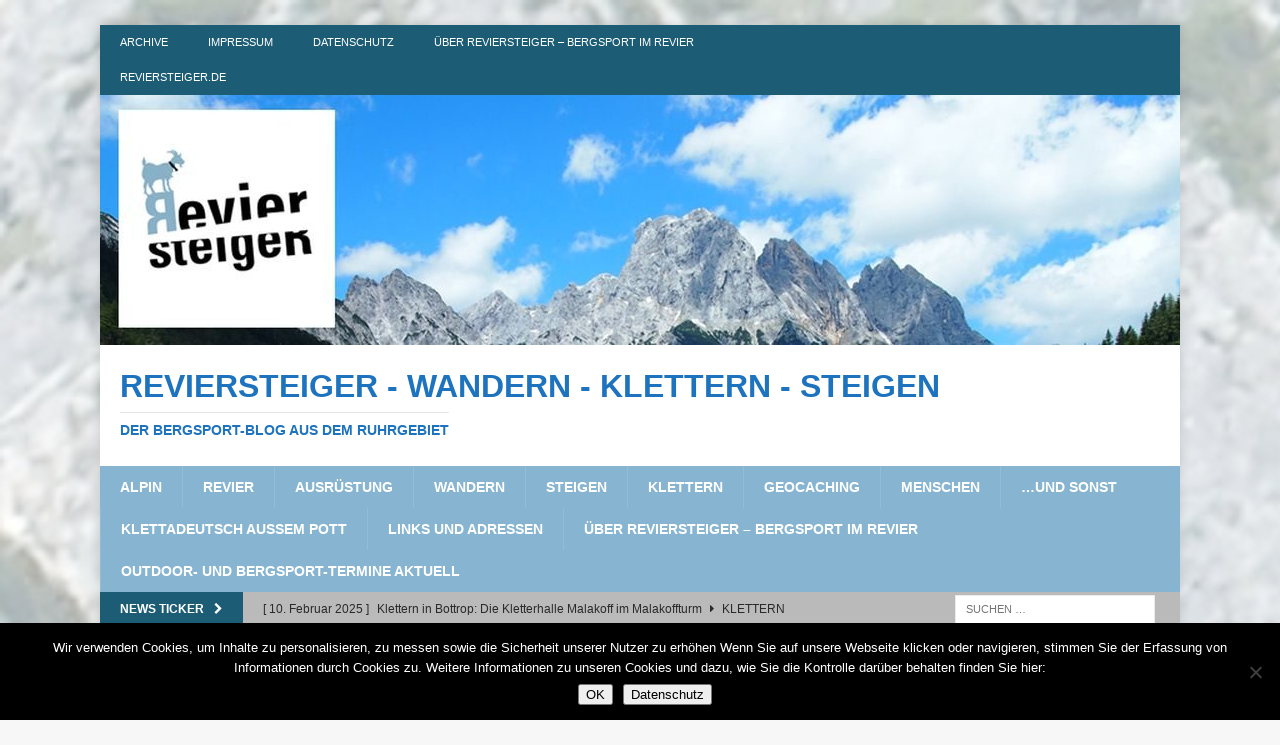

--- FILE ---
content_type: text/html; charset=UTF-8
request_url: https://www.reviersteiger.de/arco-parete-san-paolo-via-in-memoria-di-ugo-ischia/wandbuch_8sl_580/
body_size: 11737
content:
<!DOCTYPE html>
<html class="no-js mh-disable-sb" lang="de">
<head>
<meta charset="UTF-8">
<meta name="viewport" content="width=device-width, initial-scale=1.0">
<link rel="profile" href="https://gmpg.org/xfn/11" />
<link rel="pingback" href="https://www.reviersteiger.de/xmlrpc.php" />
<meta name='robots' content='index, follow, max-image-preview:large, max-snippet:-1, max-video-preview:-1' />

	<!-- This site is optimized with the Yoast SEO plugin v26.7 - https://yoast.com/wordpress/plugins/seo/ -->
	<title>Wandbuch_8SL_580 - reviersteiger - wandern - klettern - steigen</title>
	<link rel="canonical" href="https://www.reviersteiger.de/arco-parete-san-paolo-via-in-memoria-di-ugo-ischia/wandbuch_8sl_580/" />
	<meta property="og:locale" content="de_DE" />
	<meta property="og:type" content="article" />
	<meta property="og:title" content="Wandbuch_8SL_580 - reviersteiger - wandern - klettern - steigen" />
	<meta property="og:url" content="https://www.reviersteiger.de/arco-parete-san-paolo-via-in-memoria-di-ugo-ischia/wandbuch_8sl_580/" />
	<meta property="og:site_name" content="reviersteiger - wandern - klettern - steigen" />
	<meta property="og:image" content="https://www.reviersteiger.de/arco-parete-san-paolo-via-in-memoria-di-ugo-ischia/wandbuch_8sl_580" />
	<meta property="og:image:width" content="326" />
	<meta property="og:image:height" content="580" />
	<meta property="og:image:type" content="image/jpeg" />
	<script type="application/ld+json" class="yoast-schema-graph">{"@context":"https://schema.org","@graph":[{"@type":"WebPage","@id":"https://www.reviersteiger.de/arco-parete-san-paolo-via-in-memoria-di-ugo-ischia/wandbuch_8sl_580/","url":"https://www.reviersteiger.de/arco-parete-san-paolo-via-in-memoria-di-ugo-ischia/wandbuch_8sl_580/","name":"Wandbuch_8SL_580 - reviersteiger - wandern - klettern - steigen","isPartOf":{"@id":"https://www.reviersteiger.de/#website"},"primaryImageOfPage":{"@id":"https://www.reviersteiger.de/arco-parete-san-paolo-via-in-memoria-di-ugo-ischia/wandbuch_8sl_580/#primaryimage"},"image":{"@id":"https://www.reviersteiger.de/arco-parete-san-paolo-via-in-memoria-di-ugo-ischia/wandbuch_8sl_580/#primaryimage"},"thumbnailUrl":"https://www.reviersteiger.de/wp-content/uploads/2015/04/Wandbuch_8SL_580.jpg","datePublished":"2015-04-14T18:19:35+00:00","breadcrumb":{"@id":"https://www.reviersteiger.de/arco-parete-san-paolo-via-in-memoria-di-ugo-ischia/wandbuch_8sl_580/#breadcrumb"},"inLanguage":"de","potentialAction":[{"@type":"ReadAction","target":["https://www.reviersteiger.de/arco-parete-san-paolo-via-in-memoria-di-ugo-ischia/wandbuch_8sl_580/"]}]},{"@type":"ImageObject","inLanguage":"de","@id":"https://www.reviersteiger.de/arco-parete-san-paolo-via-in-memoria-di-ugo-ischia/wandbuch_8sl_580/#primaryimage","url":"https://www.reviersteiger.de/wp-content/uploads/2015/04/Wandbuch_8SL_580.jpg","contentUrl":"https://www.reviersteiger.de/wp-content/uploads/2015/04/Wandbuch_8SL_580.jpg","width":326,"height":580},{"@type":"BreadcrumbList","@id":"https://www.reviersteiger.de/arco-parete-san-paolo-via-in-memoria-di-ugo-ischia/wandbuch_8sl_580/#breadcrumb","itemListElement":[{"@type":"ListItem","position":1,"name":"Home","item":"https://www.reviersteiger.de/"},{"@type":"ListItem","position":2,"name":"alpin: arco – parete san paolo – via „ in memoria di ugo ischia “","item":"https://www.reviersteiger.de/arco-parete-san-paolo-via-in-memoria-di-ugo-ischia/"},{"@type":"ListItem","position":3,"name":"Wandbuch_8SL_580"}]},{"@type":"WebSite","@id":"https://www.reviersteiger.de/#website","url":"https://www.reviersteiger.de/","name":"reviersteiger - wandern - klettern - steigen","description":"der bergsport-blog aus dem ruhrgebiet","potentialAction":[{"@type":"SearchAction","target":{"@type":"EntryPoint","urlTemplate":"https://www.reviersteiger.de/?s={search_term_string}"},"query-input":{"@type":"PropertyValueSpecification","valueRequired":true,"valueName":"search_term_string"}}],"inLanguage":"de"}]}</script>
	<!-- / Yoast SEO plugin. -->


<link rel="alternate" type="application/rss+xml" title="reviersteiger - wandern - klettern - steigen &raquo; Feed" href="https://www.reviersteiger.de/feed/" />
<link rel="alternate" type="application/rss+xml" title="reviersteiger - wandern - klettern - steigen &raquo; Kommentar-Feed" href="https://www.reviersteiger.de/comments/feed/" />
<link rel="alternate" type="application/rss+xml" title="reviersteiger - wandern - klettern - steigen &raquo; Wandbuch_8SL_580-Kommentar-Feed" href="https://www.reviersteiger.de/arco-parete-san-paolo-via-in-memoria-di-ugo-ischia/wandbuch_8sl_580/feed/" />
<link rel="alternate" title="oEmbed (JSON)" type="application/json+oembed" href="https://www.reviersteiger.de/wp-json/oembed/1.0/embed?url=https%3A%2F%2Fwww.reviersteiger.de%2Farco-parete-san-paolo-via-in-memoria-di-ugo-ischia%2Fwandbuch_8sl_580%2F" />
<link rel="alternate" title="oEmbed (XML)" type="text/xml+oembed" href="https://www.reviersteiger.de/wp-json/oembed/1.0/embed?url=https%3A%2F%2Fwww.reviersteiger.de%2Farco-parete-san-paolo-via-in-memoria-di-ugo-ischia%2Fwandbuch_8sl_580%2F&#038;format=xml" />
<style id='wp-img-auto-sizes-contain-inline-css' type='text/css'>
img:is([sizes=auto i],[sizes^="auto," i]){contain-intrinsic-size:3000px 1500px}
/*# sourceURL=wp-img-auto-sizes-contain-inline-css */
</style>
<style id='wp-emoji-styles-inline-css' type='text/css'>

	img.wp-smiley, img.emoji {
		display: inline !important;
		border: none !important;
		box-shadow: none !important;
		height: 1em !important;
		width: 1em !important;
		margin: 0 0.07em !important;
		vertical-align: -0.1em !important;
		background: none !important;
		padding: 0 !important;
	}
/*# sourceURL=wp-emoji-styles-inline-css */
</style>
<style id='wp-block-library-inline-css' type='text/css'>
:root{--wp-block-synced-color:#7a00df;--wp-block-synced-color--rgb:122,0,223;--wp-bound-block-color:var(--wp-block-synced-color);--wp-editor-canvas-background:#ddd;--wp-admin-theme-color:#007cba;--wp-admin-theme-color--rgb:0,124,186;--wp-admin-theme-color-darker-10:#006ba1;--wp-admin-theme-color-darker-10--rgb:0,107,160.5;--wp-admin-theme-color-darker-20:#005a87;--wp-admin-theme-color-darker-20--rgb:0,90,135;--wp-admin-border-width-focus:2px}@media (min-resolution:192dpi){:root{--wp-admin-border-width-focus:1.5px}}.wp-element-button{cursor:pointer}:root .has-very-light-gray-background-color{background-color:#eee}:root .has-very-dark-gray-background-color{background-color:#313131}:root .has-very-light-gray-color{color:#eee}:root .has-very-dark-gray-color{color:#313131}:root .has-vivid-green-cyan-to-vivid-cyan-blue-gradient-background{background:linear-gradient(135deg,#00d084,#0693e3)}:root .has-purple-crush-gradient-background{background:linear-gradient(135deg,#34e2e4,#4721fb 50%,#ab1dfe)}:root .has-hazy-dawn-gradient-background{background:linear-gradient(135deg,#faaca8,#dad0ec)}:root .has-subdued-olive-gradient-background{background:linear-gradient(135deg,#fafae1,#67a671)}:root .has-atomic-cream-gradient-background{background:linear-gradient(135deg,#fdd79a,#004a59)}:root .has-nightshade-gradient-background{background:linear-gradient(135deg,#330968,#31cdcf)}:root .has-midnight-gradient-background{background:linear-gradient(135deg,#020381,#2874fc)}:root{--wp--preset--font-size--normal:16px;--wp--preset--font-size--huge:42px}.has-regular-font-size{font-size:1em}.has-larger-font-size{font-size:2.625em}.has-normal-font-size{font-size:var(--wp--preset--font-size--normal)}.has-huge-font-size{font-size:var(--wp--preset--font-size--huge)}.has-text-align-center{text-align:center}.has-text-align-left{text-align:left}.has-text-align-right{text-align:right}.has-fit-text{white-space:nowrap!important}#end-resizable-editor-section{display:none}.aligncenter{clear:both}.items-justified-left{justify-content:flex-start}.items-justified-center{justify-content:center}.items-justified-right{justify-content:flex-end}.items-justified-space-between{justify-content:space-between}.screen-reader-text{border:0;clip-path:inset(50%);height:1px;margin:-1px;overflow:hidden;padding:0;position:absolute;width:1px;word-wrap:normal!important}.screen-reader-text:focus{background-color:#ddd;clip-path:none;color:#444;display:block;font-size:1em;height:auto;left:5px;line-height:normal;padding:15px 23px 14px;text-decoration:none;top:5px;width:auto;z-index:100000}html :where(.has-border-color){border-style:solid}html :where([style*=border-top-color]){border-top-style:solid}html :where([style*=border-right-color]){border-right-style:solid}html :where([style*=border-bottom-color]){border-bottom-style:solid}html :where([style*=border-left-color]){border-left-style:solid}html :where([style*=border-width]){border-style:solid}html :where([style*=border-top-width]){border-top-style:solid}html :where([style*=border-right-width]){border-right-style:solid}html :where([style*=border-bottom-width]){border-bottom-style:solid}html :where([style*=border-left-width]){border-left-style:solid}html :where(img[class*=wp-image-]){height:auto;max-width:100%}:where(figure){margin:0 0 1em}html :where(.is-position-sticky){--wp-admin--admin-bar--position-offset:var(--wp-admin--admin-bar--height,0px)}@media screen and (max-width:600px){html :where(.is-position-sticky){--wp-admin--admin-bar--position-offset:0px}}

/*# sourceURL=wp-block-library-inline-css */
</style><style id='global-styles-inline-css' type='text/css'>
:root{--wp--preset--aspect-ratio--square: 1;--wp--preset--aspect-ratio--4-3: 4/3;--wp--preset--aspect-ratio--3-4: 3/4;--wp--preset--aspect-ratio--3-2: 3/2;--wp--preset--aspect-ratio--2-3: 2/3;--wp--preset--aspect-ratio--16-9: 16/9;--wp--preset--aspect-ratio--9-16: 9/16;--wp--preset--color--black: #000000;--wp--preset--color--cyan-bluish-gray: #abb8c3;--wp--preset--color--white: #ffffff;--wp--preset--color--pale-pink: #f78da7;--wp--preset--color--vivid-red: #cf2e2e;--wp--preset--color--luminous-vivid-orange: #ff6900;--wp--preset--color--luminous-vivid-amber: #fcb900;--wp--preset--color--light-green-cyan: #7bdcb5;--wp--preset--color--vivid-green-cyan: #00d084;--wp--preset--color--pale-cyan-blue: #8ed1fc;--wp--preset--color--vivid-cyan-blue: #0693e3;--wp--preset--color--vivid-purple: #9b51e0;--wp--preset--gradient--vivid-cyan-blue-to-vivid-purple: linear-gradient(135deg,rgb(6,147,227) 0%,rgb(155,81,224) 100%);--wp--preset--gradient--light-green-cyan-to-vivid-green-cyan: linear-gradient(135deg,rgb(122,220,180) 0%,rgb(0,208,130) 100%);--wp--preset--gradient--luminous-vivid-amber-to-luminous-vivid-orange: linear-gradient(135deg,rgb(252,185,0) 0%,rgb(255,105,0) 100%);--wp--preset--gradient--luminous-vivid-orange-to-vivid-red: linear-gradient(135deg,rgb(255,105,0) 0%,rgb(207,46,46) 100%);--wp--preset--gradient--very-light-gray-to-cyan-bluish-gray: linear-gradient(135deg,rgb(238,238,238) 0%,rgb(169,184,195) 100%);--wp--preset--gradient--cool-to-warm-spectrum: linear-gradient(135deg,rgb(74,234,220) 0%,rgb(151,120,209) 20%,rgb(207,42,186) 40%,rgb(238,44,130) 60%,rgb(251,105,98) 80%,rgb(254,248,76) 100%);--wp--preset--gradient--blush-light-purple: linear-gradient(135deg,rgb(255,206,236) 0%,rgb(152,150,240) 100%);--wp--preset--gradient--blush-bordeaux: linear-gradient(135deg,rgb(254,205,165) 0%,rgb(254,45,45) 50%,rgb(107,0,62) 100%);--wp--preset--gradient--luminous-dusk: linear-gradient(135deg,rgb(255,203,112) 0%,rgb(199,81,192) 50%,rgb(65,88,208) 100%);--wp--preset--gradient--pale-ocean: linear-gradient(135deg,rgb(255,245,203) 0%,rgb(182,227,212) 50%,rgb(51,167,181) 100%);--wp--preset--gradient--electric-grass: linear-gradient(135deg,rgb(202,248,128) 0%,rgb(113,206,126) 100%);--wp--preset--gradient--midnight: linear-gradient(135deg,rgb(2,3,129) 0%,rgb(40,116,252) 100%);--wp--preset--font-size--small: 13px;--wp--preset--font-size--medium: 20px;--wp--preset--font-size--large: 36px;--wp--preset--font-size--x-large: 42px;--wp--preset--spacing--20: 0.44rem;--wp--preset--spacing--30: 0.67rem;--wp--preset--spacing--40: 1rem;--wp--preset--spacing--50: 1.5rem;--wp--preset--spacing--60: 2.25rem;--wp--preset--spacing--70: 3.38rem;--wp--preset--spacing--80: 5.06rem;--wp--preset--shadow--natural: 6px 6px 9px rgba(0, 0, 0, 0.2);--wp--preset--shadow--deep: 12px 12px 50px rgba(0, 0, 0, 0.4);--wp--preset--shadow--sharp: 6px 6px 0px rgba(0, 0, 0, 0.2);--wp--preset--shadow--outlined: 6px 6px 0px -3px rgb(255, 255, 255), 6px 6px rgb(0, 0, 0);--wp--preset--shadow--crisp: 6px 6px 0px rgb(0, 0, 0);}:where(.is-layout-flex){gap: 0.5em;}:where(.is-layout-grid){gap: 0.5em;}body .is-layout-flex{display: flex;}.is-layout-flex{flex-wrap: wrap;align-items: center;}.is-layout-flex > :is(*, div){margin: 0;}body .is-layout-grid{display: grid;}.is-layout-grid > :is(*, div){margin: 0;}:where(.wp-block-columns.is-layout-flex){gap: 2em;}:where(.wp-block-columns.is-layout-grid){gap: 2em;}:where(.wp-block-post-template.is-layout-flex){gap: 1.25em;}:where(.wp-block-post-template.is-layout-grid){gap: 1.25em;}.has-black-color{color: var(--wp--preset--color--black) !important;}.has-cyan-bluish-gray-color{color: var(--wp--preset--color--cyan-bluish-gray) !important;}.has-white-color{color: var(--wp--preset--color--white) !important;}.has-pale-pink-color{color: var(--wp--preset--color--pale-pink) !important;}.has-vivid-red-color{color: var(--wp--preset--color--vivid-red) !important;}.has-luminous-vivid-orange-color{color: var(--wp--preset--color--luminous-vivid-orange) !important;}.has-luminous-vivid-amber-color{color: var(--wp--preset--color--luminous-vivid-amber) !important;}.has-light-green-cyan-color{color: var(--wp--preset--color--light-green-cyan) !important;}.has-vivid-green-cyan-color{color: var(--wp--preset--color--vivid-green-cyan) !important;}.has-pale-cyan-blue-color{color: var(--wp--preset--color--pale-cyan-blue) !important;}.has-vivid-cyan-blue-color{color: var(--wp--preset--color--vivid-cyan-blue) !important;}.has-vivid-purple-color{color: var(--wp--preset--color--vivid-purple) !important;}.has-black-background-color{background-color: var(--wp--preset--color--black) !important;}.has-cyan-bluish-gray-background-color{background-color: var(--wp--preset--color--cyan-bluish-gray) !important;}.has-white-background-color{background-color: var(--wp--preset--color--white) !important;}.has-pale-pink-background-color{background-color: var(--wp--preset--color--pale-pink) !important;}.has-vivid-red-background-color{background-color: var(--wp--preset--color--vivid-red) !important;}.has-luminous-vivid-orange-background-color{background-color: var(--wp--preset--color--luminous-vivid-orange) !important;}.has-luminous-vivid-amber-background-color{background-color: var(--wp--preset--color--luminous-vivid-amber) !important;}.has-light-green-cyan-background-color{background-color: var(--wp--preset--color--light-green-cyan) !important;}.has-vivid-green-cyan-background-color{background-color: var(--wp--preset--color--vivid-green-cyan) !important;}.has-pale-cyan-blue-background-color{background-color: var(--wp--preset--color--pale-cyan-blue) !important;}.has-vivid-cyan-blue-background-color{background-color: var(--wp--preset--color--vivid-cyan-blue) !important;}.has-vivid-purple-background-color{background-color: var(--wp--preset--color--vivid-purple) !important;}.has-black-border-color{border-color: var(--wp--preset--color--black) !important;}.has-cyan-bluish-gray-border-color{border-color: var(--wp--preset--color--cyan-bluish-gray) !important;}.has-white-border-color{border-color: var(--wp--preset--color--white) !important;}.has-pale-pink-border-color{border-color: var(--wp--preset--color--pale-pink) !important;}.has-vivid-red-border-color{border-color: var(--wp--preset--color--vivid-red) !important;}.has-luminous-vivid-orange-border-color{border-color: var(--wp--preset--color--luminous-vivid-orange) !important;}.has-luminous-vivid-amber-border-color{border-color: var(--wp--preset--color--luminous-vivid-amber) !important;}.has-light-green-cyan-border-color{border-color: var(--wp--preset--color--light-green-cyan) !important;}.has-vivid-green-cyan-border-color{border-color: var(--wp--preset--color--vivid-green-cyan) !important;}.has-pale-cyan-blue-border-color{border-color: var(--wp--preset--color--pale-cyan-blue) !important;}.has-vivid-cyan-blue-border-color{border-color: var(--wp--preset--color--vivid-cyan-blue) !important;}.has-vivid-purple-border-color{border-color: var(--wp--preset--color--vivid-purple) !important;}.has-vivid-cyan-blue-to-vivid-purple-gradient-background{background: var(--wp--preset--gradient--vivid-cyan-blue-to-vivid-purple) !important;}.has-light-green-cyan-to-vivid-green-cyan-gradient-background{background: var(--wp--preset--gradient--light-green-cyan-to-vivid-green-cyan) !important;}.has-luminous-vivid-amber-to-luminous-vivid-orange-gradient-background{background: var(--wp--preset--gradient--luminous-vivid-amber-to-luminous-vivid-orange) !important;}.has-luminous-vivid-orange-to-vivid-red-gradient-background{background: var(--wp--preset--gradient--luminous-vivid-orange-to-vivid-red) !important;}.has-very-light-gray-to-cyan-bluish-gray-gradient-background{background: var(--wp--preset--gradient--very-light-gray-to-cyan-bluish-gray) !important;}.has-cool-to-warm-spectrum-gradient-background{background: var(--wp--preset--gradient--cool-to-warm-spectrum) !important;}.has-blush-light-purple-gradient-background{background: var(--wp--preset--gradient--blush-light-purple) !important;}.has-blush-bordeaux-gradient-background{background: var(--wp--preset--gradient--blush-bordeaux) !important;}.has-luminous-dusk-gradient-background{background: var(--wp--preset--gradient--luminous-dusk) !important;}.has-pale-ocean-gradient-background{background: var(--wp--preset--gradient--pale-ocean) !important;}.has-electric-grass-gradient-background{background: var(--wp--preset--gradient--electric-grass) !important;}.has-midnight-gradient-background{background: var(--wp--preset--gradient--midnight) !important;}.has-small-font-size{font-size: var(--wp--preset--font-size--small) !important;}.has-medium-font-size{font-size: var(--wp--preset--font-size--medium) !important;}.has-large-font-size{font-size: var(--wp--preset--font-size--large) !important;}.has-x-large-font-size{font-size: var(--wp--preset--font-size--x-large) !important;}
/*# sourceURL=global-styles-inline-css */
</style>

<style id='classic-theme-styles-inline-css' type='text/css'>
/*! This file is auto-generated */
.wp-block-button__link{color:#fff;background-color:#32373c;border-radius:9999px;box-shadow:none;text-decoration:none;padding:calc(.667em + 2px) calc(1.333em + 2px);font-size:1.125em}.wp-block-file__button{background:#32373c;color:#fff;text-decoration:none}
/*# sourceURL=/wp-includes/css/classic-themes.min.css */
</style>
<link rel='stylesheet' id='cookie-notice-front-css' href='https://www.reviersteiger.de/wp-content/plugins/cookie-notice/css/front.min.css?ver=2.5.11' type='text/css' media='all' />
<link rel='stylesheet' id='mh-font-awesome-css' href='https://www.reviersteiger.de/wp-content/themes/mh-magazine/includes/core/assets/css/font-awesome.min.css' type='text/css' media='all' />
<link rel='stylesheet' id='mh-magazine-css' href='https://www.reviersteiger.de/wp-content/themes/mh-magazine/style.css?ver=5.0.4' type='text/css' media='all' />
<link rel='stylesheet' id='font-awesome-css' href='https://www.reviersteiger.de/wp-content/plugins/wetterwarner/resources/font-awesome/css/font-awesome.min.css?ver=1747937148' type='text/css' media='all' />
<link rel='stylesheet' id='style-frontend-css' href='https://www.reviersteiger.de/wp-content/plugins/wetterwarner/css/style-frontend.css?ver=1747937148' type='text/css' media='all' />
<link rel='stylesheet' id='weather-icons-css' href='https://www.reviersteiger.de/wp-content/plugins/wetterwarner/resources/weather-icons/css/weather-icons.min.css?ver=1747937148' type='text/css' media='all' />
<script type="text/javascript" src="https://www.reviersteiger.de/wp-content/plugins/360-image/dist/aframe-v1.0.4.min.js?ver=32b7b3e48214264dea0da6fa548eded4" id="algori_360_image-cgb-a-frame-js-js"></script>
<script type="text/javascript" id="cookie-notice-front-js-before">
/* <![CDATA[ */
var cnArgs = {"ajaxUrl":"https:\/\/www.reviersteiger.de\/wp-admin\/admin-ajax.php","nonce":"8928d130fe","hideEffect":"fade","position":"bottom","onScroll":false,"onScrollOffset":100,"onClick":false,"cookieName":"cookie_notice_accepted","cookieTime":15811200,"cookieTimeRejected":2592000,"globalCookie":false,"redirection":false,"cache":true,"revokeCookies":false,"revokeCookiesOpt":"automatic"};

//# sourceURL=cookie-notice-front-js-before
/* ]]> */
</script>
<script type="text/javascript" src="https://www.reviersteiger.de/wp-content/plugins/cookie-notice/js/front.min.js?ver=2.5.11" id="cookie-notice-front-js"></script>
<script type="text/javascript" src="https://www.reviersteiger.de/wp-includes/js/jquery/jquery.min.js?ver=3.7.1" id="jquery-core-js"></script>
<script type="text/javascript" src="https://www.reviersteiger.de/wp-includes/js/jquery/jquery-migrate.min.js?ver=3.4.1" id="jquery-migrate-js"></script>
<script type="text/javascript" id="mh-scripts-js-extra">
/* <![CDATA[ */
var mh = {"text":{"toggle_menu":"Toggle Menu"}};
//# sourceURL=mh-scripts-js-extra
/* ]]> */
</script>
<script type="text/javascript" src="https://www.reviersteiger.de/wp-content/themes/mh-magazine/includes/core/assets/js/scripts.js?ver=5.0.4" id="mh-scripts-js"></script>
<link rel="https://api.w.org/" href="https://www.reviersteiger.de/wp-json/" /><link rel="alternate" title="JSON" type="application/json" href="https://www.reviersteiger.de/wp-json/wp/v2/media/252" /><link rel="EditURI" type="application/rsd+xml" title="RSD" href="https://www.reviersteiger.de/xmlrpc.php?rsd" />
<script type="text/javascript">
(function(url){
	if(/(?:Chrome\/26\.0\.1410\.63 Safari\/537\.31|WordfenceTestMonBot)/.test(navigator.userAgent)){ return; }
	var addEvent = function(evt, handler) {
		if (window.addEventListener) {
			document.addEventListener(evt, handler, false);
		} else if (window.attachEvent) {
			document.attachEvent('on' + evt, handler);
		}
	};
	var removeEvent = function(evt, handler) {
		if (window.removeEventListener) {
			document.removeEventListener(evt, handler, false);
		} else if (window.detachEvent) {
			document.detachEvent('on' + evt, handler);
		}
	};
	var evts = 'contextmenu dblclick drag dragend dragenter dragleave dragover dragstart drop keydown keypress keyup mousedown mousemove mouseout mouseover mouseup mousewheel scroll'.split(' ');
	var logHuman = function() {
		if (window.wfLogHumanRan) { return; }
		window.wfLogHumanRan = true;
		var wfscr = document.createElement('script');
		wfscr.type = 'text/javascript';
		wfscr.async = true;
		wfscr.src = url + '&r=' + Math.random();
		(document.getElementsByTagName('head')[0]||document.getElementsByTagName('body')[0]).appendChild(wfscr);
		for (var i = 0; i < evts.length; i++) {
			removeEvent(evts[i], logHuman);
		}
	};
	for (var i = 0; i < evts.length; i++) {
		addEvent(evts[i], logHuman);
	}
})('//www.reviersteiger.de/?wordfence_lh=1&hid=69CBD9A25E3E983C7BC51F973BE77F36');
</script><!--[if lt IE 9]>
<script src="https://www.reviersteiger.de/wp-content/themes/mh-magazine/js/css3-mediaqueries.js"></script>
<![endif]-->
<!--[if lt IE 9]>
<script src="https://www.reviersteiger.de/wp-content/themes/mh-magazine/js/css3-mediaqueries.js"></script>
<![endif]-->
<style type="text/css">
.mh-navigation li:hover, .mh-navigation ul li:hover > ul, .mh-main-nav-wrap, .mh-main-nav, .mh-social-nav li a:hover, .entry-tags li, .mh-slider-caption, .mh-widget-layout8 .mh-widget-title .mh-footer-widget-title-inner, .mh-widget-col-1 .mh-slider-caption, .mh-widget-col-1 .mh-posts-lineup-caption, .mh-carousel-layout1, .mh-spotlight-widget, .mh-social-widget li a, .mh-author-bio-widget, .mh-footer-widget .mh-tab-comment-excerpt, .mh-nip-item:hover .mh-nip-overlay, .mh-widget .tagcloud a, .mh-footer-widget .tagcloud a, .mh-footer, .mh-copyright-wrap, input[type=submit]:hover, #infinite-handle span:hover { background: #87b5d1; }
.mh-extra-nav-bg { background: rgba(135, 181, 209, 0.2); }
.mh-slider-caption, .mh-posts-stacked-title, .mh-posts-lineup-caption { background: #87b5d1; background: rgba(135, 181, 209, 0.8); }
@media screen and (max-width: 900px) { #mh-mobile .mh-slider-caption, #mh-mobile .mh-posts-lineup-caption { background: rgba(135, 181, 209, 1); } }
.slicknav_menu, .slicknav_nav ul, #mh-mobile .mh-footer-widget .mh-posts-stacked-overlay { border-color: #87b5d1; }
.mh-copyright, .mh-copyright a { color: #fff; }
.mh-widget-layout4 .mh-widget-title { background: #1c5d75; background: rgba(28, 93, 117, 0.6); }
.mh-preheader, .mh-wide-layout .mh-subheader, .mh-ticker-title, .mh-main-nav li:hover, .mh-footer-nav, .slicknav_menu, .slicknav_btn, .slicknav_nav .slicknav_item:hover, .slicknav_nav a:hover, .mh-back-to-top, .mh-subheading, .entry-tags .fa, .entry-tags li:hover, .mh-widget-layout2 .mh-widget-title, .mh-widget-layout4 .mh-widget-title-inner, .mh-widget-layout4 .mh-footer-widget-title, .mh-widget-layout5 .mh-widget-title-inner, .mh-widget-layout6 .mh-widget-title, #mh-mobile .flex-control-paging li a.flex-active, .mh-image-caption, .mh-carousel-layout1 .mh-carousel-caption, .mh-tab-button.active, .mh-tab-button.active:hover, .mh-footer-widget .mh-tab-button.active, .mh-social-widget li:hover a, .mh-footer-widget .mh-social-widget li a, .mh-footer-widget .mh-author-bio-widget, .tagcloud a:hover, .mh-widget .tagcloud a:hover, .mh-footer-widget .tagcloud a:hover, .mh-posts-stacked-item .mh-meta, .page-numbers:hover, .mh-loop-pagination .current, .mh-comments-pagination .current, .pagelink, a:hover .pagelink, input[type=submit], #infinite-handle span { background: #1c5d75; }
.mh-main-nav-wrap .slicknav_nav ul, blockquote, .mh-widget-layout1 .mh-widget-title, .mh-widget-layout3 .mh-widget-title, .mh-widget-layout5 .mh-widget-title, .mh-widget-layout8 .mh-widget-title:after, #mh-mobile .mh-slider-caption, .mh-carousel-layout1, .mh-spotlight-widget, .mh-author-bio-widget, .mh-author-bio-title, .mh-author-bio-image-frame, .mh-video-widget, .mh-tab-buttons, textarea:hover, input[type=text]:hover, input[type=email]:hover, input[type=tel]:hover, input[type=url]:hover { border-color: #1c5d75; }
.mh-header-tagline, .mh-dropcap, .mh-carousel-layout1 .flex-direction-nav a, .mh-carousel-layout2 .mh-carousel-caption, .mh-posts-digest-small-category, .mh-posts-lineup-more, .bypostauthor .fn:after, .mh-comment-list .comment-reply-link:before, #respond #cancel-comment-reply-link:before { color: #1c5d75; }
.mh-subheader, .page-numbers, a .pagelink, .mh-widget-layout3 .mh-widget-title, .mh-widget .search-form, .mh-tab-button, .mh-tab-content, .mh-nip-widget, .mh-magazine-facebook-page-widget, .mh-social-widget, .mh-posts-horizontal-widget, .mh-ad-spot, .mh-info-spot { background: #bababa; }
.mh-tab-post-item { border-color: rgba(255, 255, 255, 0.3); }
.mh-tab-comment-excerpt { background: rgba(255, 255, 255, 0.6); }
body, a, blockquote, blockquote cite, .post .entry-title, .page-title, .entry-content h1, .entry-content h2, .entry-content h3, .entry-content h4, .entry-content h5, .entry-content h6, .wp-caption-text, .wp-block-image figcaption, .wp-block-audio figcaption, #respond .comment-reply-title, #respond #cancel-comment-reply-link, #respond .logged-in-as a, .mh-ping-list .mh-ping-item a, .mh-widget-layout1 .mh-widget-title, .mh-widget-layout7 .mh-widget-title, .mh-widget-layout8 .mh-widget-title, .mh-slider-layout4 .mh-slider-caption, .mh-slider-layout4 .mh-slider-caption a, .mh-slider-layout4 .mh-slider-caption a:hover { color: #6d6d6d; }
.mh-meta, .mh-meta a, .mh-breadcrumb, .mh-breadcrumb a, .mh-comment-list .comment-meta, .mh-comment-list .comment-meta a, .mh-comment-list .comment-reply-link, .mh-user-data, .widget_rss .rss-date, .widget_rss cite { color: #1d8de2; }
</style>
<style type="text/css" id="custom-background-css">
body.custom-background { background-image: url("https://www.reviersteiger.de/wp-content/uploads/2014/09/hintergrund_h.jpg"); background-position: left top; background-size: cover; background-repeat: repeat; background-attachment: scroll; }
</style>
	<link rel="icon" href="https://www.reviersteiger.de/wp-content/uploads/2018/01/cropped-Reviersteiger-rund_520-32x32.jpg" sizes="32x32" />
<link rel="icon" href="https://www.reviersteiger.de/wp-content/uploads/2018/01/cropped-Reviersteiger-rund_520-192x192.jpg" sizes="192x192" />
<link rel="apple-touch-icon" href="https://www.reviersteiger.de/wp-content/uploads/2018/01/cropped-Reviersteiger-rund_520-180x180.jpg" />
<meta name="msapplication-TileImage" content="https://www.reviersteiger.de/wp-content/uploads/2018/01/cropped-Reviersteiger-rund_520-270x270.jpg" />
</head>
<body data-rsssl=1 id="mh-mobile" class="attachment wp-singular attachment-template-default single single-attachment postid-252 attachmentid-252 attachment-jpeg custom-background wp-theme-mh-magazine cookies-not-set mh-boxed-layout mh-right-sb mh-loop-layout2 mh-widget-layout2" itemscope="itemscope" itemtype="https://schema.org/WebPage">
<div class="mh-container mh-container-outer">
<div class="mh-header-nav-mobile clearfix"></div>
	<div class="mh-preheader">
		<div class="mh-container mh-container-inner mh-row clearfix">
							<div class="mh-header-bar-content mh-header-bar-top-left mh-col-2-3 clearfix">
											<nav class="mh-navigation mh-header-nav mh-header-nav-top clearfix" itemscope="itemscope" itemtype="https://schema.org/SiteNavigationElement">
							<div class="menu-indexmenue-container"><ul id="menu-indexmenue" class="menu"><li id="menu-item-216" class="menu-item menu-item-type-post_type menu-item-object-page current_page_parent menu-item-216"><a href="https://www.reviersteiger.de/archive/">archive</a></li>
<li id="menu-item-218" class="menu-item menu-item-type-post_type menu-item-object-page menu-item-218"><a href="https://www.reviersteiger.de/impressum/">impressum</a></li>
<li id="menu-item-1565" class="menu-item menu-item-type-post_type menu-item-object-page menu-item-1565"><a href="https://www.reviersteiger.de/datenschutz/">DATENSCHUTZ</a></li>
<li id="menu-item-1692" class="menu-item menu-item-type-post_type menu-item-object-page menu-item-1692"><a href="https://www.reviersteiger.de/impressum/ueber-reviersteiger-bergsport-im-revier/">über reviersteiger &#8211; bergsport im revier</a></li>
<li id="menu-item-217" class="menu-item menu-item-type-post_type menu-item-object-page menu-item-home menu-item-217"><a href="https://www.reviersteiger.de/">reviersteiger.de</a></li>
</ul></div>						</nav>
									</div>
										<div class="mh-header-bar-content mh-header-bar-top-right mh-col-1-3 clearfix">
									</div>
					</div>
	</div>
<header class="mh-header" itemscope="itemscope" itemtype="https://schema.org/WPHeader">
	<div class="mh-container mh-container-inner clearfix">
	   <div class="mh-custom-header clearfix">
<a class="mh-header-image-link" href="https://www.reviersteiger.de/" title="reviersteiger - wandern - klettern - steigen" rel="home">
<img class="mh-header-image" src="https://www.reviersteiger.de/wp-content/uploads/2018/01/cropped-Logo_web_1080.jpg" srcset="https://www.reviersteiger.de/wp-content/uploads/2018/01/cropped-Logo_web_1080-300x69.jpg 300w, https://www.reviersteiger.de/wp-content/uploads/2018/01/cropped-Logo_web_1080-1024x237.jpg 678w, https://www.reviersteiger.de/wp-content/uploads/2018/01/cropped-Logo_web_1080.jpg 1080w" sizes="(max-width: 768px) 100vw, (max-width: 1200px) 80vw, 1200px" height="250" width="1080" alt="reviersteiger - wandern - klettern - steigen" loading="eager" decoding="async" />
</a>
<div class="mh-header-columns mh-row clearfix">
<div class="mh-col-1-1 mh-site-identity">
<div class="mh-site-logo" role="banner" itemscope="itemscope" itemtype="https://schema.org/Brand">
<style type="text/css" id="mh-header-css">.mh-header-title, .mh-header-tagline { color: #1e73be; }</style>
<div class="mh-header-text">
<a class="mh-header-text-link" href="https://www.reviersteiger.de/" title="reviersteiger - wandern - klettern - steigen" rel="home">
<h2 class="mh-header-title">reviersteiger - wandern - klettern - steigen</h2>
<h3 class="mh-header-tagline">der bergsport-blog aus dem ruhrgebiet</h3>
</a>
</div>
</div>
</div>
</div>
</div>
	</div>
	<div class="mh-main-nav-wrap">
		<nav class="mh-navigation mh-main-nav mh-container mh-container-inner clearfix" itemscope="itemscope" itemtype="https://schema.org/SiteNavigationElement">
			<div class="menu-hauptnavigation-container"><ul id="menu-hauptnavigation" class="menu"><li id="menu-item-209" class="menu-item menu-item-type-taxonomy menu-item-object-category menu-item-209"><a href="https://www.reviersteiger.de/category/alpin/">alpin</a></li>
<li id="menu-item-210" class="menu-item menu-item-type-taxonomy menu-item-object-category menu-item-210"><a href="https://www.reviersteiger.de/category/revier/">revier</a></li>
<li id="menu-item-212" class="menu-item menu-item-type-taxonomy menu-item-object-category menu-item-212"><a href="https://www.reviersteiger.de/category/ausruestung/">ausrüstung</a></li>
<li id="menu-item-220" class="menu-item menu-item-type-taxonomy menu-item-object-category menu-item-220"><a href="https://www.reviersteiger.de/category/wandern/">wandern</a></li>
<li id="menu-item-213" class="menu-item menu-item-type-taxonomy menu-item-object-category menu-item-213"><a href="https://www.reviersteiger.de/category/steige/">steigen</a></li>
<li id="menu-item-219" class="menu-item menu-item-type-taxonomy menu-item-object-category menu-item-219"><a href="https://www.reviersteiger.de/category/klettern/">klettern</a></li>
<li id="menu-item-214" class="menu-item menu-item-type-taxonomy menu-item-object-category menu-item-214"><a href="https://www.reviersteiger.de/category/geocaching/">geocaching</a></li>
<li id="menu-item-215" class="menu-item menu-item-type-taxonomy menu-item-object-category menu-item-215"><a href="https://www.reviersteiger.de/category/menschen/">menschen</a></li>
<li id="menu-item-211" class="menu-item menu-item-type-taxonomy menu-item-object-category menu-item-211"><a href="https://www.reviersteiger.de/category/und/">&#8230;und sonst</a></li>
<li id="menu-item-334" class="menu-item menu-item-type-post_type menu-item-object-page menu-item-334"><a href="https://www.reviersteiger.de/klettadeutsch-aussem-pott/">klettadeutsch aussem pott</a></li>
<li id="menu-item-364" class="menu-item menu-item-type-post_type menu-item-object-page menu-item-364"><a href="https://www.reviersteiger.de/links-und-friends/">links und adressen</a></li>
<li id="menu-item-416" class="menu-item menu-item-type-post_type menu-item-object-page menu-item-416"><a href="https://www.reviersteiger.de/impressum/ueber-reviersteiger-bergsport-im-revier/">über reviersteiger – bergsport im revier</a></li>
<li id="menu-item-1317" class="menu-item menu-item-type-post_type menu-item-object-post menu-item-1317"><a href="https://www.reviersteiger.de/bergsport-termine-2018/">outdoor- und bergsport-termine aktuell</a></li>
</ul></div>		</nav>
	</div>
	</header>
	<div class="mh-subheader">
		<div class="mh-container mh-container-inner mh-row clearfix">
							<div class="mh-header-bar-content mh-header-bar-bottom-left mh-col-2-3 clearfix">
											<div class="mh-header-ticker mh-header-ticker-bottom">
							<div class="mh-ticker-bottom">
			<div class="mh-ticker-title mh-ticker-title-bottom">
			News Ticker<i class="fa fa-chevron-right"></i>		</div>
		<div class="mh-ticker-content mh-ticker-content-bottom">
		<ul id="mh-ticker-loop-bottom">				<li class="mh-ticker-item mh-ticker-item-bottom">
					<a href="https://www.reviersteiger.de/klettern-in-bottrop-die-kletterhalle-malakoff-im-malakoffturm/" title="Klettern in Bottrop: Die Kletterhalle Malakoff im Malakoffturm">
						<span class="mh-ticker-item-date mh-ticker-item-date-bottom">
                        	[ 10. Februar 2025 ]                        </span>
						<span class="mh-ticker-item-title mh-ticker-item-title-bottom">
							Klettern in Bottrop: Die Kletterhalle Malakoff im Malakoffturm						</span>
													<span class="mh-ticker-item-cat mh-ticker-item-cat-bottom">
								<i class="fa fa-caret-right"></i>
																klettern							</span>
											</a>
				</li>				<li class="mh-ticker-item mh-ticker-item-bottom">
					<a href="https://www.reviersteiger.de/winterwanderland-ruhrgebiet-panorama-bild-strecke/" title="Winterwanderland Ruhrgebiet &#8211; Panorama-Bild-Strecke">
						<span class="mh-ticker-item-date mh-ticker-item-date-bottom">
                        	[ 13. Februar 2021 ]                        </span>
						<span class="mh-ticker-item-title mh-ticker-item-title-bottom">
							Winterwanderland Ruhrgebiet &#8211; Panorama-Bild-Strecke						</span>
													<span class="mh-ticker-item-cat mh-ticker-item-cat-bottom">
								<i class="fa fa-caret-right"></i>
																revier							</span>
											</a>
				</li>				<li class="mh-ticker-item mh-ticker-item-bottom">
					<a href="https://www.reviersteiger.de/wander-weltmeisterschaft-2018-in-wildschoenau/" title="Wander Weltmeisterschaft 2018 in Wildschönau">
						<span class="mh-ticker-item-date mh-ticker-item-date-bottom">
                        	[ 3. September 2018 ]                        </span>
						<span class="mh-ticker-item-title mh-ticker-item-title-bottom">
							Wander Weltmeisterschaft 2018 in Wildschönau						</span>
													<span class="mh-ticker-item-cat mh-ticker-item-cat-bottom">
								<i class="fa fa-caret-right"></i>
																alpin							</span>
											</a>
				</li>				<li class="mh-ticker-item mh-ticker-item-bottom">
					<a href="https://www.reviersteiger.de/tournatur-2018-outdoor-reiseziele-vom-31-08-02-09-18/" title="TourNatur 2018: Outdoor-Reiseziele vom 31.08. &#8211; 02.09.18">
						<span class="mh-ticker-item-date mh-ticker-item-date-bottom">
                        	[ 29. August 2018 ]                        </span>
						<span class="mh-ticker-item-title mh-ticker-item-title-bottom">
							TourNatur 2018: Outdoor-Reiseziele vom 31.08. &#8211; 02.09.18						</span>
													<span class="mh-ticker-item-cat mh-ticker-item-cat-bottom">
								<i class="fa fa-caret-right"></i>
																revier							</span>
											</a>
				</li>				<li class="mh-ticker-item mh-ticker-item-bottom">
					<a href="https://www.reviersteiger.de/trailrunning-event-zugspitz-arena-12-14-oktober-2018/" title="Trailrunning Event Zugspitz Arena &#8211; 12.-14. Oktober 2018">
						<span class="mh-ticker-item-date mh-ticker-item-date-bottom">
                        	[ 28. August 2018 ]                        </span>
						<span class="mh-ticker-item-title mh-ticker-item-title-bottom">
							Trailrunning Event Zugspitz Arena &#8211; 12.-14. Oktober 2018						</span>
													<span class="mh-ticker-item-cat mh-ticker-item-cat-bottom">
								<i class="fa fa-caret-right"></i>
																alpin							</span>
											</a>
				</li>		</ul>
	</div>
</div>						</div>
									</div>
										<div class="mh-header-bar-content mh-header-bar-bottom-right mh-col-1-3 clearfix">
											<aside class="mh-header-search mh-header-search-bottom">
							<form role="search" method="get" class="search-form" action="https://www.reviersteiger.de/">
				<label>
					<span class="screen-reader-text">Suche nach:</span>
					<input type="search" class="search-field" placeholder="Suchen …" value="" name="s" />
				</label>
				<input type="submit" class="search-submit" value="Suchen" />
			</form>						</aside>
									</div>
					</div>
	</div>
<div class="mh-wrapper clearfix">
	<div class="mh-main clearfix">
		<div id="main-content" class="mh-content" role="main"><nav class="mh-breadcrumb" itemscope itemtype="https://schema.org/BreadcrumbList"><span itemprop="itemListElement" itemscope itemtype="https://schema.org/ListItem"><a href="https://www.reviersteiger.de" title="Startseite" itemprop="item"><span itemprop="name">Startseite</span></a><meta itemprop="position" content="1" /></span><span class="mh-breadcrumb-delimiter"><i class="fa fa-angle-right"></i></span>Medien<span class="mh-breadcrumb-delimiter"><i class="fa fa-angle-right"></i></span>Wandbuch_8SL_580</nav>
				<article id="post-252" class="post-252 attachment type-attachment status-inherit hentry">
					<header class="entry-header">
						<h1 class="entry-title">Wandbuch_8SL_580</h1>					</header>
					<figure class="entry-thumbnail">
						<a href="https://www.reviersteiger.de/wp-content/uploads/2015/04/Wandbuch_8SL_580.jpg" title="Wandbuch_8SL_580" rel="attachment" target="_blank">
							<img width="326" height="580" src="https://www.reviersteiger.de/wp-content/uploads/2015/04/Wandbuch_8SL_580.jpg" class="attachment-full" alt="Wandbuch_8SL_580" title="Wandbuch_8SL_580" decoding="async" fetchpriority="high" srcset="https://www.reviersteiger.de/wp-content/uploads/2015/04/Wandbuch_8SL_580.jpg 326w, https://www.reviersteiger.de/wp-content/uploads/2015/04/Wandbuch_8SL_580-169x300.jpg 169w" sizes="(max-width: 326px) 100vw, 326px" />						</a>
											</figure>
									</article><nav class="mh-post-nav mh-row clearfix" itemscope="itemscope" itemtype="https://schema.org/SiteNavigationElement">
<div class="mh-col-1-2 mh-post-nav-item mh-post-nav-prev">
<a href='https://www.reviersteiger.de/arco-parete-san-paolo-via-in-memoria-di-ugo-ischia/start_1sl_580/'><span>Vorheriger</span></a></div>
<div class="mh-col-1-2 mh-post-nav-item mh-post-nav-next">
<a href='https://www.reviersteiger.de/arco-parete-san-paolo-via-in-memoria-di-ugo-ischia/quergang_2sl_940/'><span>Nächster</span></a></div>
</nav>
<div id="comments" class="mh-comments-wrap">
			<h4 class="mh-widget-title mh-comment-form-title">
				<span class="mh-widget-title-inner">
					Hinterlasse jetzt einen Kommentar				</span>
			</h4>	<div id="respond" class="comment-respond">
		<h3 id="reply-title" class="comment-reply-title">Kommentar hinterlassen <small><a rel="nofollow" id="cancel-comment-reply-link" href="/arco-parete-san-paolo-via-in-memoria-di-ugo-ischia/wandbuch_8sl_580/#respond" style="display:none;">Antwort abbrechen</a></small></h3><form action="https://www.reviersteiger.de/wp-comments-post.php" method="post" id="commentform" class="comment-form"><p class="comment-notes">E-Mail Adresse wird nicht ver&ouml;ffentlicht.</p><p class="comment-form-comment"><label for="comment">Kommentar</label><br/><textarea id="comment" name="comment" cols="45" rows="5" aria-required="true"></textarea></p><p class="comment-form-author"><label for="author">Name</label><span class="required">*</span><br/><input id="author" name="author" type="text" value="" size="30" aria-required='true' /></p>
<p class="comment-form-email"><label for="email">E-Mail</label><span class="required">*</span><br/><input id="email" name="email" type="text" value="" size="30" aria-required='true' /></p>
<p class="comment-form-url"><label for="url">Webseite</label><br/><input id="url" name="url" type="text" value="" size="30" /></p>
<p class="comment-form-cookies-consent"><input id="wp-comment-cookies-consent" name="wp-comment-cookies-consent" type="checkbox" value="yes" /><label for="wp-comment-cookies-consent">Meinen Namen, E-Mail und Website in diesem Browser speichern, bis ich wieder kommentiere.</label></p>
<p class="form-submit"><input name="submit" type="submit" id="submit" class="submit" value="Kommentar abschicken" /> <input type='hidden' name='comment_post_ID' value='252' id='comment_post_ID' />
<input type='hidden' name='comment_parent' id='comment_parent' value='0' />
</p></form>	</div><!-- #respond -->
	</div>
		</div>
			</div>
	</div>
<div class="mh-copyright-wrap">
	<div class="mh-container mh-container-inner clearfix">
		<p class="mh-copyright">
			(c) 2018 reviersteiger.de		</p>
	</div>
</div>
<a title="Back to Top" href="#" class="mh-back-to-top"><i class="fa fa-chevron-up"></i></a>
</div><!-- .mh-container-outer -->
<script type="speculationrules">
{"prefetch":[{"source":"document","where":{"and":[{"href_matches":"/*"},{"not":{"href_matches":["/wp-*.php","/wp-admin/*","/wp-content/uploads/*","/wp-content/*","/wp-content/plugins/*","/wp-content/themes/mh-magazine/*","/*\\?(.+)"]}},{"not":{"selector_matches":"a[rel~=\"nofollow\"]"}},{"not":{"selector_matches":".no-prefetch, .no-prefetch a"}}]},"eagerness":"conservative"}]}
</script>
<a title="Back to Top" href="#" class="mh-back-to-top"><i class="fa fa-chevron-up"></i></a>
<script type="text/javascript" src="https://www.reviersteiger.de/wp-includes/js/comment-reply.min.js?ver=32b7b3e48214264dea0da6fa548eded4" id="comment-reply-js" async="async" data-wp-strategy="async" fetchpriority="low"></script>
<script type="text/javascript" src="https://www.reviersteiger.de/wp-content/plugins/wetterwarner/js/nhpup_1.1.js?ver=1747937148" id="wetterwarner-tooltip-js"></script>
<script id="wp-emoji-settings" type="application/json">
{"baseUrl":"https://s.w.org/images/core/emoji/17.0.2/72x72/","ext":".png","svgUrl":"https://s.w.org/images/core/emoji/17.0.2/svg/","svgExt":".svg","source":{"concatemoji":"https://www.reviersteiger.de/wp-includes/js/wp-emoji-release.min.js?ver=32b7b3e48214264dea0da6fa548eded4"}}
</script>
<script type="module">
/* <![CDATA[ */
/*! This file is auto-generated */
const a=JSON.parse(document.getElementById("wp-emoji-settings").textContent),o=(window._wpemojiSettings=a,"wpEmojiSettingsSupports"),s=["flag","emoji"];function i(e){try{var t={supportTests:e,timestamp:(new Date).valueOf()};sessionStorage.setItem(o,JSON.stringify(t))}catch(e){}}function c(e,t,n){e.clearRect(0,0,e.canvas.width,e.canvas.height),e.fillText(t,0,0);t=new Uint32Array(e.getImageData(0,0,e.canvas.width,e.canvas.height).data);e.clearRect(0,0,e.canvas.width,e.canvas.height),e.fillText(n,0,0);const a=new Uint32Array(e.getImageData(0,0,e.canvas.width,e.canvas.height).data);return t.every((e,t)=>e===a[t])}function p(e,t){e.clearRect(0,0,e.canvas.width,e.canvas.height),e.fillText(t,0,0);var n=e.getImageData(16,16,1,1);for(let e=0;e<n.data.length;e++)if(0!==n.data[e])return!1;return!0}function u(e,t,n,a){switch(t){case"flag":return n(e,"\ud83c\udff3\ufe0f\u200d\u26a7\ufe0f","\ud83c\udff3\ufe0f\u200b\u26a7\ufe0f")?!1:!n(e,"\ud83c\udde8\ud83c\uddf6","\ud83c\udde8\u200b\ud83c\uddf6")&&!n(e,"\ud83c\udff4\udb40\udc67\udb40\udc62\udb40\udc65\udb40\udc6e\udb40\udc67\udb40\udc7f","\ud83c\udff4\u200b\udb40\udc67\u200b\udb40\udc62\u200b\udb40\udc65\u200b\udb40\udc6e\u200b\udb40\udc67\u200b\udb40\udc7f");case"emoji":return!a(e,"\ud83e\u1fac8")}return!1}function f(e,t,n,a){let r;const o=(r="undefined"!=typeof WorkerGlobalScope&&self instanceof WorkerGlobalScope?new OffscreenCanvas(300,150):document.createElement("canvas")).getContext("2d",{willReadFrequently:!0}),s=(o.textBaseline="top",o.font="600 32px Arial",{});return e.forEach(e=>{s[e]=t(o,e,n,a)}),s}function r(e){var t=document.createElement("script");t.src=e,t.defer=!0,document.head.appendChild(t)}a.supports={everything:!0,everythingExceptFlag:!0},new Promise(t=>{let n=function(){try{var e=JSON.parse(sessionStorage.getItem(o));if("object"==typeof e&&"number"==typeof e.timestamp&&(new Date).valueOf()<e.timestamp+604800&&"object"==typeof e.supportTests)return e.supportTests}catch(e){}return null}();if(!n){if("undefined"!=typeof Worker&&"undefined"!=typeof OffscreenCanvas&&"undefined"!=typeof URL&&URL.createObjectURL&&"undefined"!=typeof Blob)try{var e="postMessage("+f.toString()+"("+[JSON.stringify(s),u.toString(),c.toString(),p.toString()].join(",")+"));",a=new Blob([e],{type:"text/javascript"});const r=new Worker(URL.createObjectURL(a),{name:"wpTestEmojiSupports"});return void(r.onmessage=e=>{i(n=e.data),r.terminate(),t(n)})}catch(e){}i(n=f(s,u,c,p))}t(n)}).then(e=>{for(const n in e)a.supports[n]=e[n],a.supports.everything=a.supports.everything&&a.supports[n],"flag"!==n&&(a.supports.everythingExceptFlag=a.supports.everythingExceptFlag&&a.supports[n]);var t;a.supports.everythingExceptFlag=a.supports.everythingExceptFlag&&!a.supports.flag,a.supports.everything||((t=a.source||{}).concatemoji?r(t.concatemoji):t.wpemoji&&t.twemoji&&(r(t.twemoji),r(t.wpemoji)))});
//# sourceURL=https://www.reviersteiger.de/wp-includes/js/wp-emoji-loader.min.js
/* ]]> */
</script>

		<!-- Cookie Notice plugin v2.5.11 by Hu-manity.co https://hu-manity.co/ -->
		<div id="cookie-notice" role="dialog" class="cookie-notice-hidden cookie-revoke-hidden cn-position-bottom" aria-label="Cookie Notice" style="background-color: rgba(0,0,0,1);"><div class="cookie-notice-container" style="color: #fff"><span id="cn-notice-text" class="cn-text-container">Wir verwenden Cookies, um Inhalte zu personalisieren, zu messen sowie die Sicherheit unserer Nutzer zu erhöhen Wenn Sie auf unsere Webseite klicken oder navigieren, stimmen Sie der Erfassung von Informationen durch Cookies zu. Weitere Informationen zu unseren Cookies und dazu, wie Sie die Kontrolle darüber behalten finden Sie hier:</span><span id="cn-notice-buttons" class="cn-buttons-container"><button id="cn-accept-cookie" data-cookie-set="accept" class="cn-set-cookie cn-button cn-button-custom button" aria-label="OK">OK</button><button data-link-url="https://www.reviersteiger.de/datenschutz/" data-link-target="_blank" id="cn-more-info" class="cn-more-info cn-button cn-button-custom button" aria-label="Datenschutz">Datenschutz</button></span><button type="button" id="cn-close-notice" data-cookie-set="accept" class="cn-close-icon" aria-label="Nein"></button></div>
			
		</div>
		<!-- / Cookie Notice plugin --></body>
</html>